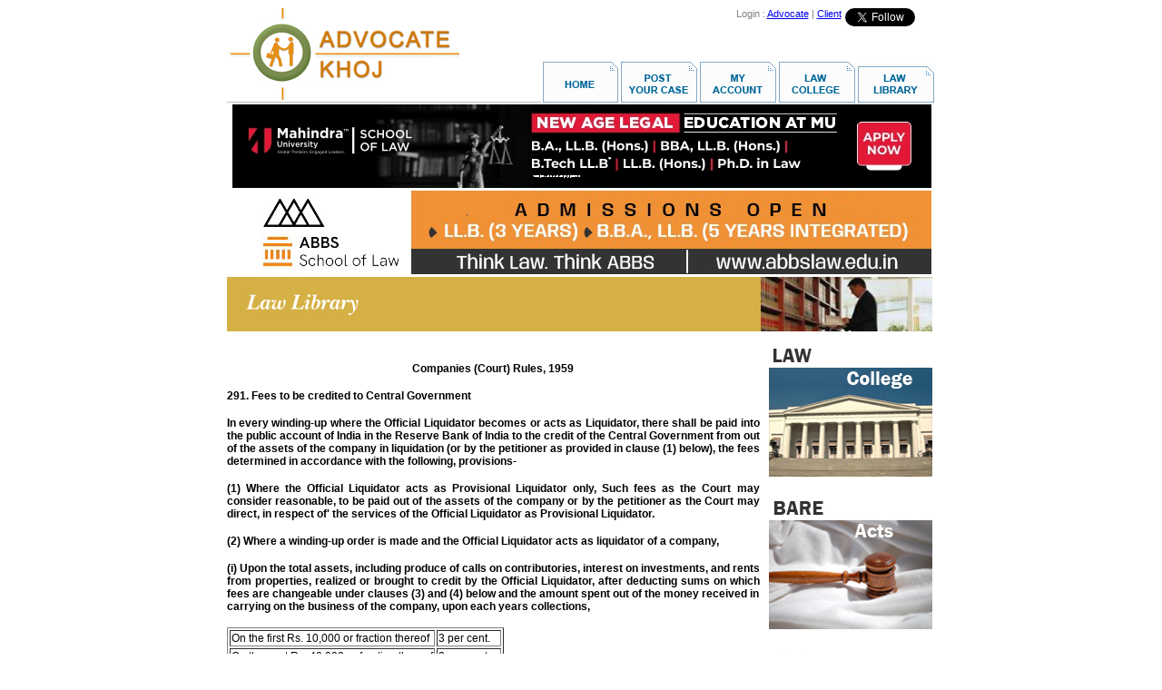

--- FILE ---
content_type: text/html
request_url: https://www.advocatekhoj.com/library/rules/companiescourt/291.php?Title=Companies%20%20%20(Court)%20Rules,%201959&STitle=Fees%20to%20be%20credited%20to%20Central%20Government
body_size: 25725
content:
<!DOCTYPE HTML PUBLIC "-//W3C//DTD HTML 4.01 Transitional//EN">
<html>
<head>
<title>Fees to be credited to Central Government | The Companies (Court) Rules, 1959 | Rules | Law Library | AdvocateKhoj</title>
<meta http-equiv="Content-Type" content="text/html">
<meta name="description" content="Fees to be credited to Central Government for the rule, The Companies (Court) Rules, 1959 and passed by the Indian Parliament is listed here.">
<meta name="keywords" content="fees to be credited to central government, the companies (court) rules, 1959, rules, regulations, acts, bare acts, indian government, parliament, government, law"><meta name="revisit-after" content="1 days" />
<meta name="resource-type" content="html document" />
<meta name="author" content="advocatekhoj.com" />
<meta name="copyright" content="Copyright 2025, advocatekhoj.com" />
<meta name="distribution" content="Global" />
<meta name="language" content="en-us" />
<meta name="robots" content="index,follow,noodp,noydir" />
<meta name="robots" content="All" />

<!-- Google --> 
<meta name="verify-v1" content="whuu8CFhAqQinS4Z9x/FA8+39DW1jkB09YPjawFLRFU="> 
<meta name="verify-v1" content="ANt4RFFOA3aGzb4SdwfAEk2ADxM4DV1mVbMqr7wvtns=">

<!-- Yahoo --> 
<meta name="y_key" content="cfca480287e210ee">

<!-- Bing --> 
<meta name="msvalidate.01" content="02DAC9B069BBCF13E783F466AECFB200">

 
<link href="../../../library/rules/commonstyles.css" rel="stylesheet" type="text/css">
</head>
<body>

<div align="center" style="">
  <table border="0" cellpadding="0" cellspacing="0" width="777">
    <tr> 
      <td><img src="/webtemplates/akhome/images/spacer.gif" width="1" height="1" border="0" alt=""></td>
      <td><img src="/webtemplates/akhome/images/spacer.gif" width="342" height="1" border="0" alt=""></td>
      <td><img src="/webtemplates/akhome/images/spacer.gif" width="3" height="1" border="0" alt=""></td>
      <td><img src="/webtemplates/akhome/images/spacer.gif" width="1" height="1" border="0" alt=""></td>
      <td><img src="/webtemplates/akhome/images/spacer.gif" width="429" height="1" border="0" alt=""></td>
      <td><img src="/webtemplates/akhome/images/spacer.gif" width="1" height="1" border="0" alt=""></td>
      <td><img src="/webtemplates/akhome/images/spacer.gif" width="1" height="1" border="0" alt=""></td>
    </tr>
    <tr> 
      <td colspan="2" rowspan="2" align="left" valign="top">	<!-- BEGIN : Logo Area -->
	<img src="/images/site/logo.jpg" onclick="javascript:window.location.href='/index.php'" style="cursor:pointer;" alt="AdvocateKhoj" border="0" align="top">	<!-- END : Logo Area -->
</td>
      <td rowspan="2"><img name="akhome_r1_c3" src="/webtemplates/akhome/images/akhome_r1_c3.png" width="3" height="103" border="0" alt=""></td>
      <td align="left" valign="top"><img name="akhome_r1_c4" src="/webtemplates/akhome/images/akhome_r1_c4.png" width="1" height="58" border="0" alt=""></td>
      <td colspan="2" align="left" valign="top">	<!-- BEGIN : Top Right Banner -->
	<!-- Google Plus code -->
<!--
<div style="float:right;padding-top:3px;"> <a target="_blank" style="text-decoration: none;margin-left:1px;" href="https://plus.google.com/100934952922549308191/?prsrc=3"> <img style="border: 0;" height="16" width="16" src="https://www.advocatekhoj.com/images/site/Googleplus_16.png"> </a> </div>
-->

<!-- Twitter Follow Button code -->
<div style="float:right;padding:0 4px"> <a href="https://twitter.com/SCJudgments" class="twitter-follow-button" data-show-screen-name="false" data-show-count="true" data-theme="light">Follow @SCJudgments</a> <script>!function(d,s,id){var js,fjs=d.getElementsByTagName(s)[0],p=/^http:/.test(d.location)?'http':'https';if(!d.getElementById(id)){js=d.createElement(s);js.id=id;js.src=p+'://platform.twitter.com/widgets.js';fjs.parentNode.insertBefore(js,fjs);}}(document, 'script', 'twitter-wjs');</script></div>

<!-- Facebook SDK for JavaScript -->
<div id="fb-root"></div>
<script>(function(d, s, id) {
  var js, fjs = d.getElementsByTagName(s)[0];
  if (d.getElementById(id)) return;
  js = d.createElement(s); js.id = id;
  js.src = "//connect.facebook.net/en_GB/sdk.js#xfbml=1&version=v2.9";
  fjs.parentNode.insertBefore(js, fjs);
}(document, 'script', 'facebook-jssdk'));</script>

<!-- Facebook like button code -->
<div style="float:right;padding:0 4px" class="fb-like" data-href="https://www.facebook.com/AdvocateKhoj" data-width="85" data-layout="button_count" data-action="like" data-size="small" data-show-faces="false" data-share="false"> </div>

<!-- New Analytics Code as of Feb 2011 -->
<!-- Google Analytics -->
<script type="text/javascript">
	var _gaq = _gaq || [];
	_gaq.push(['_setAccount', 'UA-21086433-1']);
	_gaq.push(['_trackPageview']);

			  (function() {
			    var ga = document.createElement('script'); ga.type = 'text/javascript'; ga.async = true;
			    ga.src = ('https:' == document.location.protocol ? 'https://ssl' : 'http://www') + '.google-analytics.com/ga.js';
			    var s = document.getElementsByTagName('script')[0]; s.parentNode.insertBefore(ga, s);
			  })();

</script>

<!-- Google tag (gtag.js) -->
<script async src="https://www.googletagmanager.com/gtag/js?id=G-NNEYNLVZ98"></script>
<script>
  window.dataLayer = window.dataLayer || [];
  function gtag(){dataLayer.push(arguments);}
  gtag('js', new Date());

  gtag('config', 'G-NNEYNLVZ98');
</script>

<table align="right" cellpadding="0" cellspacing="0">
	<tr>
		<td align="center" valign="bottom">
			<div align="right">
				<font style="COLOR: gray; FONT-FAMILY: Sans-Serif; FONT-SIZE:11px;">
										Login : 
						<a href="https://www.advocatekhoj.com/advocate/index.php" onclick="javascript:void(0);" target="_top">Advocate</a> | 
						<a href="https://www.advocatekhoj.com/client/index.php" onclick="javascript:void(0);" target="_top">Client</a>
								</font>
			</div>
		</td>
	</tr>
</table>	
	<!-- END : Top Right Banner -->
</td>
      <td><img src="/webtemplates/akhome/images/spacer.gif" width="1" height="58" border="0" alt=""></td>
    </tr>
    <tr> 
      <td colspan="3" rowspan="2" align="right" valign="top">	<!-- BEGIN : Menu Area -->
	<img src="/images/site/menu_lawlibrary.jpg" border="0" usemap="#Map" align="top"> 
<map name="Map">
  <area shape="rect" coords="0,11,77,46" href="http://www.advocatekhoj.com/index.php" target="_top" alt="Home" />
  <area shape="rect" coords="90,8,161,46" href="https://www.advocatekhoj.com/client/casepost_begin.php" target="_top" alt="Post Your Case" />
   <area shape="rect" coords="178,6,250,46" href="https://www.advocatekhoj.com/client/myaccount.php" target="_top" alt="My Account" />
   <area shape="rect" coords="265,7,336,43" href="http://www.advocatekhoj.com/lawschool/index.php" target="_top" alt="Law College" />
  <area shape="rect" coords="347,9,421,44" href="http://www.advocatekhoj.com/library/index.php" target="_top" alt="Law Library" />
</map>	<!-- END : Menu Area -->
</td>
      <td><img src="/webtemplates/akhome/images/spacer.gif" width="1" height="45" border="0" alt=""></td>
    </tr>
    <tr>
      <td colspan="2"><img name="akhome_r3_c1" src="/webtemplates/akhome/images/akhome_r3_c1.png" width="343" height="1" border="0" alt=""></td>
      <td><img name="akhome_r3_c3" src="/webtemplates/akhome/images/akhome_r3_c3.png" width="3" height="1" border="0" alt=""></td>
      <td><img src="/webtemplates/akhome/images/spacer.gif" width="1" height="1" border="0" alt=""></td>
    </tr>
    <tr>
      <td colspan="6" align="left" valign="top"><img name="akhome_r4_c1" src="/webtemplates/akhome/images/akhome_r4_c1.png" width="777" height="2" border="0" alt=""></td>
      <td><img src="/webtemplates/akhome/images/spacer.gif" width="1" height="2" border="0" alt=""></td>
    </tr>

  <!-- Begin Showcase Frame -->
  <tr>
  	<td colspan="6" valign="middle" align="center">
		<div align="center">
			<script language="JavaScript" src="/include/javascript/adfeeder.php?tid=31160f12d9109d02710889785&m=js"></script>
			<noscript>
				<iframe width="777" height="95" marginheight="0" marginwidth="0" frameborder="0" scrolling="no" src="/include/javascript/adfeeder.php?tid=31160f12d9109d02710889785&m=if"></iframe>
			</noscript>
		</div>
		<div align="center">
			<script language="JavaScript" src="/include/javascript/adfeeder.php?tid=910628367097f3f9752478518&m=js"></script>
			<noscript>
				<iframe width="777" height="95" marginheight="0" marginwidth="0" frameborder="0" scrolling="no" src="/include/javascript/adfeeder.php?tid=910628367097f3f9752478518&m=if"></iframe>
			</noscript>
		</div>
		<div align="center">
			<script language="JavaScript" src="/include/javascript/adfeeder.php?tid=601645cb6305f8ff240014681&m=js"></script>
			<noscript>
				<iframe width="777" height="95" marginheight="0" marginwidth="0" frameborder="0" scrolling="no" src="/include/javascript/adfeeder.php?tid=601645cb6305f8ff240014681&m=if"></iframe>
			</noscript>
		</div>
		<div align="center">
			<script language="JavaScript" src="/include/javascript/adfeeder.php?tid=59664808871d7086525038556&m=js"></script>
			<noscript>
				<iframe width="777" height="95" marginheight="0" marginwidth="0" frameborder="0" scrolling="no" src="/include/javascript/adfeeder.php?tid=59664808871d7086525038556&m=if"></iframe>
			</noscript>
		</div>	
		<div align="center">
			<script language="JavaScript" src="/include/javascript/adfeeder.php?tid=2485c9b38f5ccbc8212321131&m=js"></script>
			<noscript>
				<iframe width="777" height="95" marginheight="0" marginwidth="0" frameborder="0" scrolling="no" src="/include/javascript/adfeeder.php?tid=2485c9b38f5ccbc8212321131&m=if"></iframe>
			</noscript>
		</div>
		<div align="center">
			<script language="JavaScript" src="/include/javascript/adfeeder.php?tid=53352302e2478d38348588035&m=js"></script>
			<noscript><iframe width="777" height="95" marginheight="0" marginwidth="0" frameborder="0" scrolling="no" src="/include/javascript/adfeeder.php?tid=53352302e2478d38348588035&m=if"></iframe>
			</noscript>
		</div>
		<div align="center">
			<script language="JavaScript" src="/include/javascript/adfeeder.php?tid=497645cb6f18def3913237782&m=js"></script>
			<noscript>
				<iframe width="777" height="95" marginheight="0" marginwidth="0" frameborder="0" scrolling="no" src="/include/javascript/adfeeder.php?tid=497645cb6f18def3913237782&m=if"></iframe>
			</noscript>
		</div>
		<div align="center">
			<script language="JavaScript" src="/include/javascript/adfeeder.php?tid=60964808a5f8f471275838146&m=js"></script>
			<noscript>
				<iframe width="777" height="95" marginheight="0" marginwidth="0" frameborder="0" scrolling="no" src="/include/javascript/adfeeder.php?tid=60964808a5f8f471275838146&m=if"></iframe>
			</noscript>
		</div>
    </td>
  </tr>
  <!-- End Showcase Frame -->

    <tr>
      <td height="20" colspan="7" rowspan="3" align="left" valign="top"><!-- BEGIN : Content Area -->

	<table width="777" height="25" cellpadding="0" cellspacing="0">
        <tr>
            <td width="100%">
                						<table cellpadding="0" cellspacing="0" width="777" align="left">
							<tr>
								<td width="588px" background="/images/misc/headerbar_lawlibrary_bg.jpg">
									&nbsp;&nbsp;&nbsp;&nbsp;
									<img src="/images/misc/headerbar_lawlibrary_title.jpg" border="0" align="absmiddle">
								</td>
								<td align="right" width="189px" height="1px">
									<img src="/images/misc/headerbar_lawlibrary_image.jpg" border="0" align="top">
								</td>
							</tr>
						</table>
            </td>
        </tr>        
	</table>
	<div id="maincontainer" class="maincontainer">
    <div id="content_container" class="rules_contentarea">

	
	
        
		<br><p align="center"><font style="font-family:Arial; font-size:12px"><b>Companies (Court) Rules, 1959</b></font></p>
	<!-- BEGIN : Content Area -->


<p align="justify"><font style="font-family:Arial; font-size:12px"><b>291. Fees to be credited to Central Government</font></p>

<p align="justify"><font style="font-family:Arial; font-size:12px">In every winding-up
where the Official Liquidator becomes or acts as Liquidator, there shall be
paid into the public account of India in the Reserve Bank of India to the
credit of the Central Government from out of the assets of the company in
liquidation (or by the petitioner as provided in clause (1) below), the fees
determined in accordance with the following, provisions-</font></p>

 

<p align="justify"><font style="font-family:Arial; font-size:12px">(1) Where the Official
Liquidator acts as Provisional Liquidator only, Such fees as the Court may
consider reasonable, to be paid out of the assets of the company or by the
petitioner as the Court may direct, in respect of' the services of the Official
Liquidator as Provisional Liquidator.</font></p>

 

<p align="justify"><font style="font-family:Arial; font-size:12px">(2) Where a winding-up
order is made and the Official Liquidator acts as liquidator of a company,</font></p>

 

<p align="justify"><font style="font-family:Arial; font-size:12px">(i) Upon the total assets, including produce
of calls on contributories, interest on investments, and rents from properties,
realized or brought to credit by the Official Liquidator, after deducting sums
on which fees are changeable under clauses (3) and (4) below and the amount
spent out of the money received in carrying on the business of the company,
upon each years collections, </font></p>

 

<table border=1 cellpadding=0  style=';mso-cellspacing:
 1.5pt;mso-padding-alt:0in 0in 0in 0in'>
 <tr style='mso-yfti-irow:0'>
  <td  style=';padding:.75pt .75pt .75pt .75pt'>
  <p align="justify"><font style="font-family:Arial; font-size:12px">On the first Rs. 10,000 or fraction thereof</font></p>
  </td>
  <td  style=';padding:.75pt .75pt .75pt .75pt'>
  <p align="justify"><font style="font-family:Arial; font-size:12px">3 per cent. </font></p>
  </td>
 </tr>
 <tr style='mso-yfti-irow:1'>
  <td  style=';padding:.75pt .75pt .75pt .75pt'>
  <p align="justify"><font style="font-family:Arial; font-size:12px">On the next Rs. 40,000 or fraction thereof </font></p>
  </td>
  <td  style=';padding:.75pt .75pt .75pt .75pt'>
  <p align="justify"><font style="font-family:Arial; font-size:12px">2 per cent. </font></p>
  </td>
 </tr>
 <tr style='mso-yfti-irow:2'>
  <td  style=';padding:.75pt .75pt .75pt .75pt'>
  <p align="justify"><font style="font-family:Arial; font-size:12px">On the next Rs. 50,000 or fraction thereof </font></p>
  </td>
  <td  style=';padding:.75pt .75pt .75pt .75pt'>
  <p align="justify"><font style="font-family:Arial; font-size:12px">1 per cent. </font></p>
  </td>
 </tr>
 <tr style='mso-yfti-irow:3;mso-yfti-lastrow:yes'>
  <td  style=';padding:.75pt .75pt .75pt .75pt'>
  <p align="justify"><font style="font-family:Arial; font-size:12px">Above Rs. 1,00,000 </font></p>
  </td>
  <td  style=';padding:.75pt .75pt .75pt .75pt'>
  <p align="justify"><font style="font-family:Arial; font-size:12px">3/4 per cent&nbsp; </font></p>
  </td>
 </tr>
</table>

<p align="justify"><font style="font-family:Arial; font-size:12px">&nbsp;&nbsp;&nbsp;&nbsp;&nbsp;&nbsp;&nbsp;
</font></p>

<p align="justify"><font style="font-family:Arial; font-size:12px">(ii) On the total amount distributed in
dividend or paid to contributories, preferential creditors, and debenture
holders by the Official Liquidator, half the above percentages.</font></p>

 

<p align="justify"><font style="font-family:Arial; font-size:12px">Note: (a) In computing
the collections of each year, the year shall be taken as ending with the 31st
of March.</font></p>

 

<p align="justify"><font style="font-family:Arial; font-size:12px">(b) The said fees
shall include the Official Liquidator's services as Provisional Liquidator, and
shall be subject to clauses (8) and (9) hereunder.</font></p>

 

<p align="justify"><font style="font-family:Arial; font-size:12px">(3) Where the Official
Liquidator collects, calls or realizes property for debenture holders, The same
scale of fees as under clause (2) to be paid out of the proceeds of such calls
or property.</font></p>

 

<p align="justify"><font style="font-family:Arial; font-size:12px">(4) Where the Official
Liquidator realizes property for secured creditors other than debenture
holders, </font></p>

 

<table border=1 cellpadding=0  style=';mso-cellspacing:
 1.5pt;mso-padding-alt:0in 0in 0in 0in'>
 <tr style='mso-yfti-irow:0'>
  <td  style=';padding:.75pt .75pt .75pt .75pt'>
  <p align="justify"><font style="font-family:Arial; font-size:12px">On the amount realized for each secured
  creditor, </font></p>
  </td>
  <td  style=';padding:.75pt .75pt .75pt .75pt'>
   
  </td>
 </tr>
 <tr style='mso-yfti-irow:1'>
  <td  style=';padding:.75pt .75pt .75pt .75pt'>
  <p align="justify"><font style="font-family:Arial; font-size:12px">On the first Rs. 10,000 or fraction thereof </font></p>
  </td>
  <td  style=';padding:.75pt .75pt .75pt .75pt'>
  <p align="justify"><font style="font-family:Arial; font-size:12px">4 per cent</font></p>
  </td>
 </tr>
 <tr style='mso-yfti-irow:2'>
  <td  style=';padding:.75pt .75pt .75pt .75pt'>
  <p align="justify"><font style="font-family:Arial; font-size:12px">On the next Rs. 40,000 or fraction thereof</font></p>
  </td>
  <td  style=';padding:.75pt .75pt .75pt .75pt'>
  <p align="justify"><font style="font-family:Arial; font-size:12px">2<sup>1/2 </sup>per cent</font></p>
  </td>
 </tr>
 <tr style='mso-yfti-irow:3'>
  <td  style=';padding:.75pt .75pt .75pt .75pt'>
  <p align="justify"><font style="font-family:Arial; font-size:12px">On the next Rs. 50,000 or fraction thereof </font></p>
  </td>
  <td  style=';padding:.75pt .75pt .75pt .75pt'>
  <p align="justify"><font style="font-family:Arial; font-size:12px">2 per cent</font></p>
  </td>
 </tr>
 <tr style='mso-yfti-irow:4;mso-yfti-lastrow:yes'>
  <td  style=';padding:.75pt .75pt .75pt .75pt'>
  <p align="justify"><font style="font-family:Arial; font-size:12px">Above Rs. 1,00,000 </font></p>
  </td>
  <td  style=';padding:.75pt .75pt .75pt .75pt'>
  <p align="justify"><font style="font-family:Arial; font-size:12px">1<sup>1/2</sup> per cent</font></p>
  </td>
 </tr>
</table>

 

<p align="justify"><font style="font-family:Arial; font-size:12px">(5) When the Official
Liquidator acts as trustee, under a scheme of arrangement, Such fees not exceeding
the scale of fees under clause (2) above, as the Court shall allow.</font></p>

 

<p align="justify"><font style="font-family:Arial; font-size:12px">(6) When the Official
Liquidator performs any special duties not provided for above, Such fees as the
Court may fix on the application of the Official Liquidator, in addition to any
other fees payable.</font></p>

<p align="justify"><font style="font-family:Arial; font-size:12px"><br>
(7) Where the Official Liquidator acts as liquidator in a creditors' voluntary
winding-up, Such fees as the Court may fix, not exceeding the scale under
clause (2) above.</font></p>

 

<p align="justify"><font style="font-family:Arial; font-size:12px">(8) Where under
section 527, the Court appoints any persons who are already liquidators in a
winding-up subject to the supervision of the Court to be additional liquidators
in a winding-up of the company by the Court, subject to the control of the
Official Liquidator, Such fees as may be fixed by the Court after taking into
consideration the remuneration payable to such additional liquidators.</font></p>

 

<p align="justify"><font style="font-family:Arial; font-size:12px">(9) Where the Court
has sanctioned the reconstruction of the company under liquidation or a scheme of
arrangement of its affairs, or where for any reason the Court is of the opinion
that the fees prescribed in paragraphs (2) and (3) above would be excessive,
such reduction may be made in the said fees as the Court thinks fit.</font></p>
<!-- END : Content Area -->
	<br><br>
    	<br><br>
	<table width="95%">
	<tr>
		<td align="left">
			<div id="goback">
						<a class="gobacklink" href="290.php?Title=The Companies (Court) Rules, 1959&STitle=Official Liquidator's Dividend Account"><img class="gobackimg" src="/images/site/gobackcontent.jpg" />Back</a>
			</div>		
		</td>
		<td align="center">
			<div id="gonext">
						<a class="gobacklink" href="index.php?Title=The Companies (Court) Rules, 1959">Index</a>
			</div>				
		</td>
		<td align="right">
			<div id="gonext">
						<a class="gobacklink" href="292.php?Title=The Companies (Court) Rules, 1959&STitle=Where the company has no available assets">Next<img class="gobackimg" src="/images/site/gonextcontent.jpg" /></a>
			</div>		
		</td>
	</tr>
	</table>
	<br><br>                 
	<br><br>
        </div>
     <div id="ads_container" class="rules_adsarea">
        <!-- ads here -->
                        <script language="JavaScript" src="/include/javascript/adfeeder.php?tid=5334afa4ec9f3b1a837556222&m=js&URL=http://www.advocatekhoj.com/library/rules/companiescourt/291.php">
                </script>
	
     </div>
  </div>
</td>
    </tr>
    <tr> 
      <td align="left" valign="top"><img src="/webtemplates/akhome/images/spacer.gif" width="1" height="8" border="0" alt=""></td>
    </tr>
    <tr> 
      <td align="left" valign="top"><img src="/webtemplates/akhome/images/spacer.gif" width="1" height="192" border="0" alt=""></td>
    </tr>
    <tr> 
      <td colspan="6" align="left" valign="top"><img name="akhome_r8_c1" src="/webtemplates/akhome/images/akhome_r8_c1.png" width="777" height="1" border="0" alt=""></td>
      <td align="left" valign="top"><img src="/webtemplates/akhome/images/spacer.gif" width="1" height="1" border="0" alt=""></td>
    </tr>
    <tr> 
      <td align="left" valign="top"><img name="akhome_r9_c1" src="/webtemplates/akhome/images/akhome_r9_c1.png" width="1" height="31" border="0" alt=""></td>
      <td colspan="4" align="left" valign="top">	<!-- BEGIN : Footer -->
	
<br clear="all" />
<div align="center">
    <!-- BEGIN: Showcase Area -->
        <div align="center">
		<script language="JavaScript" src="/include/javascript/adfeeder.php?tid=80760f12fcd297a2231590672&m=js&URL=http://www.advocatekhoj.com/library/rules/companiescourt/291.php">
        </script>
	</div>
	<div align="center">
		<script language="JavaScript" src="/include/javascript/adfeeder.php?tid=3644b10bdba6ec30839163747&m=js&URL=http://www.advocatekhoj.com/library/rules/companiescourt/291.php">
        </script>
	</div>                    <!-- END: Showcase Area -->
</div><br clear="all" />

<div align="center">
<table width="100%" align="center" cellpadding="0" cellspacing="0">
	<tr>
		<td align="center" valign="middle" style="padding-top:10px; margin-top:10px;">
			<font face="Arial, Helvetica, sans-serif" style="font-size:11px;">
			<!--<a href="" style="text-decoration:none;COLOR: gray; FONT-FAMILY: Sans-Serif">We Are Hiring</a> |-->
			<a href="/cli/index.php" target="_top" style="text-decoration:none;COLOR: #4d4b4b; FONT-FAMILY: Sans-Serif">Client Area</a> |
			<a href="/adv/index.php" target="_top" style="text-decoration:none;COLOR: #4d4b4b; FONT-FAMILY: Sans-Serif">Advocate Area</a> |
			<a href="/blogs/index.php" target="_top" style="text-decoration:none;COLOR: #4d4b4b; FONT-FAMILY: Sans-Serif">Blogs</a> |
            <a href="/about/index.php" style="text-decoration:none;COLOR: #4d4b4b; FONT-FAMILY: Sans-Serif">About Us</a> |
            <a href="/agreement.php" target="_top" style="text-decoration:none; color:#4d4b4b;
            font-family:sans-serif">User Agreement</a> |
			<a href="/privacy.php" style="text-decoration:none;COLOR: #4d4b4b; FONT-FAMILY: Sans-Serif">Privacy Policy</a> |
			<a href="/advertise/index.php" style="text-decoration:none;COLOR: #4d4b4b; FONT-FAMILY: Sans-Serif">Advertise</a> |
			<!--<a href="/referafriend.php" style="text-decoration:none;COLOR: gray; FONT-FAMILY: Sans-Serif">Refer A Friend</a> |-->
			<a href="/mediacoverage/index.php" style="text-decoration:none;COLOR: #4d4b4b; FONT-FAMILY: Sans-Serif">Media Coverage</a> |
			<a href="/contact/index.php" style="text-decoration:none;COLOR: #4d4b4b; FONT-FAMILY: Sans-Serif">Contact Us</a> |
			<a href="/sitemap.php" style="text-decoration:none;COLOR: #4d4b4b; FONT-FAMILY: Sans-Serif">Site Map</a>

			</font>
		</td>
	</tr>
    				<tr>
		<td align="center" valign="top" style="padding-top:5px; margin-top:5px;">
			<font face="Arial, Helvetica, sans-serif" style="font-size:11px;" color="#4d4b4b">
			Powered by Neosys Inc
			</font>
		</td>
		</tr>
		<tr>
		<td align="center" valign="top" style="padding-top:5px; margin-top:5px;">
			<font face="Arial, Helvetica, sans-serif" style="font-size:10px;" color="#4d4b4b">
			Information provided on advocatekhoj.com is solely available at your request for informational purposes only and should not be interpreted as soliciting or advertisement
			</font>
		</td>
		</tr>
		</table>
</div>	<!-- END : Footer -->
</td>
      <td align="left" valign="top"><img name="akhome_r9_c6" src="/webtemplates/akhome/images/akhome_r9_c6.png" width="1" height="31" border="0" alt=""></td>
      <td align="left" valign="top"><img src="/webtemplates/akhome/images/spacer.gif" width="1" height="31" border="0" alt=""></td>
    </tr>
  </table>
</div>
</body>
</html>

--- FILE ---
content_type: text/html
request_url: https://www.advocatekhoj.com/include/javascript/adfeeder.php?tid=601645cb6305f8ff240014681&m=js
body_size: 357
content:

					document.writeln("<div style='height: 95px;' class='maincontainer'>");
						document.writeln("&nbsp;<a href='/tools/ad/adlauncher.php?adID=71268d8cef830f89150464435&TargetURL=&TargetID=601645cb6305f8ff240014681'><img class='tinycontainer' src='/images/ads/41468d8cef82f469063093110.jpg' border='0'></a>&nbsp;");
				document.writeln("</div>");		


--- FILE ---
content_type: text/html
request_url: https://www.advocatekhoj.com/include/javascript/adfeeder.php?tid=5334afa4ec9f3b1a837556222&m=js&URL=http://www.advocatekhoj.com/library/rules/companiescourt/291.php
body_size: 1453
content:

					document.writeln("<div style='width: 0px;' class='maincontainer'>");
						document.writeln("<div><a href='/tools/ad/adlauncher.php?adID=6904b29dde298b39770098352&TargetURL=http%3A%2F%2Fwww.advocatekhoj.com%2Flibrary%2Frules%2Fcompaniescourt%2F291.php&TargetID=5334afa4ec9f3b1a837556222'><img class='tinycontainer' src='/images/ads/7074b29dde2971e7055653006.jpg' border='0'></a></div><br clear='all'>");
					document.writeln("<div><a href='/tools/ad/adlauncher.php?adID=4404b29de1d147b3750630050&TargetURL=http%3A%2F%2Fwww.advocatekhoj.com%2Flibrary%2Frules%2Fcompaniescourt%2F291.php&TargetID=5334afa4ec9f3b1a837556222'><img class='tinycontainer' src='/images/ads/1394b29de1d0f1f7457786918.jpg' border='0'></a></div><br clear='all'>");
					document.writeln("<div><a href='/tools/ad/adlauncher.php?adID=5124b29dd9adecbd196351107&TargetURL=http%3A%2F%2Fwww.advocatekhoj.com%2Flibrary%2Frules%2Fcompaniescourt%2F291.php&TargetID=5334afa4ec9f3b1a837556222'><img class='tinycontainer' src='/images/ads/1814b29dd9add389084455742.jpg' border='0'></a></div><br clear='all'>");
					document.writeln("<div><a href='/tools/ad/adlauncher.php?adID=7144b29dd25b5a11173115668&TargetURL=http%3A%2F%2Fwww.advocatekhoj.com%2Flibrary%2Frules%2Fcompaniescourt%2F291.php&TargetID=5334afa4ec9f3b1a837556222'><img class='tinycontainer' src='/images/ads/5454b29dd25b3607219262845.jpg' border='0'></a></div><br clear='all'>");
				document.writeln("</div>");		


--- FILE ---
content_type: text/html
request_url: https://www.advocatekhoj.com/include/javascript/adfeeder.php?tid=80760f12fcd297a2231590672&m=js&URL=http://www.advocatekhoj.com/library/rules/companiescourt/291.php
body_size: 435
content:

					document.writeln("<div style='height: 90px;' class='maincontainer'>");
						document.writeln("&nbsp;<a href='/tools/ad/adlauncher.php?adID=1575dcfbb08701c3031349344&TargetURL=http%3A%2F%2Fwww.advocatekhoj.com%2Flibrary%2Frules%2Fcompaniescourt%2F291.php&TargetID=80760f12fcd297a2231590672'><img class='tinycontainer' src='/images/ads/9285dcfbb086f543733510771.gif' border='0'></a>&nbsp;");
				document.writeln("</div>");		
